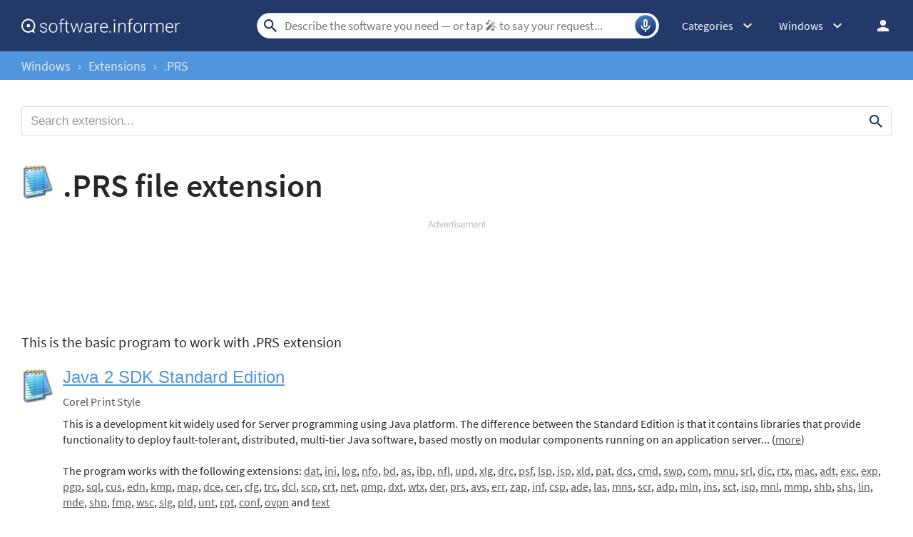

--- FILE ---
content_type: text/html; charset=utf-8
request_url: https://www.google.com/recaptcha/api2/aframe
body_size: 264
content:
<!DOCTYPE HTML><html><head><meta http-equiv="content-type" content="text/html; charset=UTF-8"></head><body><script nonce="cj0Ttt4lIarR7abQW_Ta-g">/** Anti-fraud and anti-abuse applications only. See google.com/recaptcha */ try{var clients={'sodar':'https://pagead2.googlesyndication.com/pagead/sodar?'};window.addEventListener("message",function(a){try{if(a.source===window.parent){var b=JSON.parse(a.data);var c=clients[b['id']];if(c){var d=document.createElement('img');d.src=c+b['params']+'&rc='+(localStorage.getItem("rc::a")?sessionStorage.getItem("rc::b"):"");window.document.body.appendChild(d);sessionStorage.setItem("rc::e",parseInt(sessionStorage.getItem("rc::e")||0)+1);localStorage.setItem("rc::h",'1769425111341');}}}catch(b){}});window.parent.postMessage("_grecaptcha_ready", "*");}catch(b){}</script></body></html>